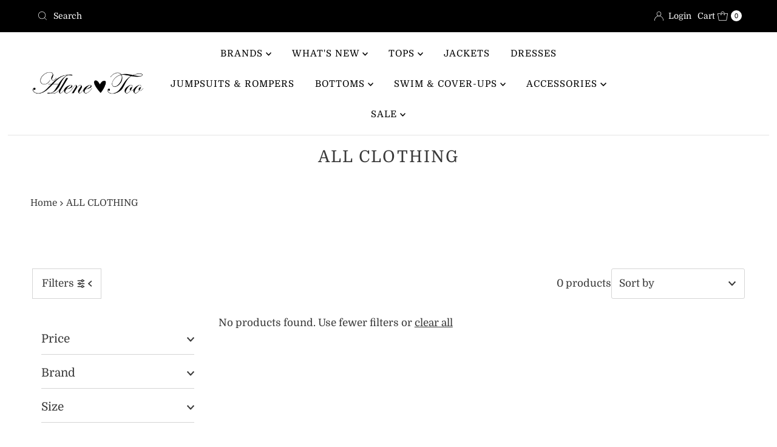

--- FILE ---
content_type: text/plain; charset=utf-8
request_url: https://sp-micro-proxy.b-cdn.net/micro?unique_id=alenetoo.myshopify.com
body_size: 2909
content:
{"site":{"free_plan_limit_reached":false,"billing_status":null,"billing_active":true,"pricing_plan_required":false,"settings":{"proof_mobile_position":"Bottom","proof_desktop_position":"Bottom Left","proof_pop_size":"default","proof_start_delay_time":1,"proof_time_between":3,"proof_display_time":6,"proof_visible":false,"proof_cycle":true,"proof_mobile_enabled":true,"proof_desktop_enabled":true,"proof_tablet_enabled":null,"proof_locale":"en","proof_show_powered_by":false},"site_integrations":[],"events":[{"id":"63394486","created_at":null,"variables":{"first_name":"Someone","city":"Jobstown","province":"New Jersey","province_code":"NJ","country":"United States","country_code":"US","product_title":"Oversized Shoulder Padded Tank"},"click_url":"https://www.alenetoo.com/products/oversized-shoulder-padded-sleeveless-tee-1","image_url":"https://cdn.shopify.com/s/files/1/0660/0819/products/12336577_87b25ad8-c7f8-49d8-8cd3-5147df1cf759.jpg?v=1596813313","product":{"id":"30015453","product_id":"4724903247957","title":"Oversized Shoulder Padded Tank","created_at":"2020-07-08T20:09:22.000Z","updated_at":"2020-12-30T17:08:31.000Z","published_at":null},"site_integration":{"id":"294322","enabled":false,"integration":{"name":"Shopify Purchase","handle":"shopify_api_purchase","pro":false},"template":{"id":"4","body":{"top":"{{first_name}} in {{city}}, {{province}} {{country}}","middle":"Purchased {{product_title}}"},"raw_body":"<top>{{first_name}} in {{city}}, {{province}} {{country}}</top><middle>Purchased {{product_title}}</middle>","locale":"en"}}},{"id":"63394120","created_at":null,"variables":{"first_name":"Someone","city":"Jersey City","province":"New Jersey","province_code":"NJ","country":"United States","country_code":"US","product_title":"Oversized Shoulder Padded Tank"},"click_url":"https://www.alenetoo.com/products/oversized-shoulder-padded-sleeveless-tee-1","image_url":"https://cdn.shopify.com/s/files/1/0660/0819/products/12336577_87b25ad8-c7f8-49d8-8cd3-5147df1cf759.jpg?v=1596813313","product":{"id":"30015453","product_id":"4724903247957","title":"Oversized Shoulder Padded Tank","created_at":"2020-07-08T20:09:22.000Z","updated_at":"2020-12-30T17:08:31.000Z","published_at":null},"site_integration":{"id":"294321","enabled":false,"integration":{"name":"Shopify Add To Cart","handle":"shopify_storefront_add_to_cart","pro":false},"template":{"id":"36","body":{"top":"{{first_name}} in {{city}}, {{province}} {{country}}","middle":"Added to Cart {{product_title}}"},"raw_body":"<top>{{first_name}} in {{city}}, {{province}} {{country}}</top><middle>Added to Cart {{product_title}}</middle>","locale":"en"}}},{"id":"63393791","created_at":null,"variables":{"first_name":"Someone","city":"Jersey City","province":"New Jersey","province_code":"NJ","country":"United States","country_code":"US","product_title":"Oversized Shoulder Padded Tank"},"click_url":"https://www.alenetoo.com/products/oversized-shoulder-padded-sleeveless-tee-1","image_url":"https://cdn.shopify.com/s/files/1/0660/0819/products/12336577_87b25ad8-c7f8-49d8-8cd3-5147df1cf759.jpg?v=1596813313","product":{"id":"30015453","product_id":"4724903247957","title":"Oversized Shoulder Padded Tank","created_at":"2020-07-08T20:09:22.000Z","updated_at":"2020-12-30T17:08:31.000Z","published_at":null},"site_integration":{"id":"294321","enabled":false,"integration":{"name":"Shopify Add To Cart","handle":"shopify_storefront_add_to_cart","pro":false},"template":{"id":"36","body":{"top":"{{first_name}} in {{city}}, {{province}} {{country}}","middle":"Added to Cart {{product_title}}"},"raw_body":"<top>{{first_name}} in {{city}}, {{province}} {{country}}</top><middle>Added to Cart {{product_title}}</middle>","locale":"en"}}},{"id":"63384420","created_at":null,"variables":{"first_name":"Someone","city":"Berlin","province":null,"province_code":null,"country":"Germany","country_code":"DE","product_title":"Pearl Bracelet"},"click_url":"https://www.alenetoo.com/products/pearl-bracelet-2","image_url":"https://cdn.shopify.com/s/files/1/0660/0819/products/aMxznATw.jpg?v=1588818619","product":{"id":"26361754","product_id":"4616214904917","title":"Pearl Bracelet","created_at":"2020-04-29T18:02:59.000Z","updated_at":"2020-08-31T16:07:06.000Z","published_at":null},"site_integration":{"id":"294322","enabled":false,"integration":{"name":"Shopify Purchase","handle":"shopify_api_purchase","pro":false},"template":{"id":"4","body":{"top":"{{first_name}} in {{city}}, {{province}} {{country}}","middle":"Purchased {{product_title}}"},"raw_body":"<top>{{first_name}} in {{city}}, {{province}} {{country}}</top><middle>Purchased {{product_title}}</middle>","locale":"en"}}},{"id":"63359636","created_at":null,"variables":{"first_name":"Someone","city":"Hendersonville","province":"Tennessee","province_code":"TN","country":"United States","country_code":"US","product_title":"Oversized Shoulder Padded Tank"},"click_url":"https://www.alenetoo.com/products/oversized-shoulder-padded-sleeveless-tee-1","image_url":"https://cdn.shopify.com/s/files/1/0660/0819/products/12336577_87b25ad8-c7f8-49d8-8cd3-5147df1cf759.jpg?v=1596813313","product":{"id":"30015453","product_id":"4724903247957","title":"Oversized Shoulder Padded Tank","created_at":"2020-07-08T20:09:22.000Z","updated_at":"2020-12-30T17:08:31.000Z","published_at":null},"site_integration":{"id":"294321","enabled":false,"integration":{"name":"Shopify Add To Cart","handle":"shopify_storefront_add_to_cart","pro":false},"template":{"id":"36","body":{"top":"{{first_name}} in {{city}}, {{province}} {{country}}","middle":"Added to Cart {{product_title}}"},"raw_body":"<top>{{first_name}} in {{city}}, {{province}} {{country}}</top><middle>Added to Cart {{product_title}}</middle>","locale":"en"}}},{"id":"63354938","created_at":null,"variables":{"first_name":"Someone","city":"Chicago","province":"Illinois","province_code":"IL","country":"United States","country_code":"US","product_title":"Oversized Shoulder Padded Tank"},"click_url":"https://www.alenetoo.com/products/oversized-shoulder-padded-tank-1","image_url":"https://cdn.shopify.com/s/files/1/0660/0819/products/12464303_f8e7049d-f6be-4481-a73c-da43c8a2bfe5.jpg?v=1596812499","product":{"id":"31380743","product_id":"4743429029973","title":"Oversized Shoulder Padded Tank","created_at":"2020-08-07T15:01:17.000Z","updated_at":"2023-09-14T18:12:26.000Z","published_at":null},"site_integration":{"id":"294321","enabled":false,"integration":{"name":"Shopify Add To Cart","handle":"shopify_storefront_add_to_cart","pro":false},"template":{"id":"36","body":{"top":"{{first_name}} in {{city}}, {{province}} {{country}}","middle":"Added to Cart {{product_title}}"},"raw_body":"<top>{{first_name}} in {{city}}, {{province}} {{country}}</top><middle>Added to Cart {{product_title}}</middle>","locale":"en"}}},{"id":"63354540","created_at":null,"variables":{"first_name":"Someone","city":"Chicago","province":"Illinois","province_code":"IL","country":"United States","country_code":"US","product_title":"Oversized Shoulder Padded Tank"},"click_url":"https://www.alenetoo.com/products/oversized-shoulder-padded-tank-1","image_url":"https://cdn.shopify.com/s/files/1/0660/0819/products/12464303_f8e7049d-f6be-4481-a73c-da43c8a2bfe5.jpg?v=1596812499","product":{"id":"31380743","product_id":"4743429029973","title":"Oversized Shoulder Padded Tank","created_at":"2020-08-07T15:01:17.000Z","updated_at":"2023-09-14T18:12:26.000Z","published_at":null},"site_integration":{"id":"294321","enabled":false,"integration":{"name":"Shopify Add To Cart","handle":"shopify_storefront_add_to_cart","pro":false},"template":{"id":"36","body":{"top":"{{first_name}} in {{city}}, {{province}} {{country}}","middle":"Added to Cart {{product_title}}"},"raw_body":"<top>{{first_name}} in {{city}}, {{province}} {{country}}</top><middle>Added to Cart {{product_title}}</middle>","locale":"en"}}},{"id":"63317486","created_at":null,"variables":{"first_name":"Someone","city":"Rocky Hill","province":"Connecticut","province_code":"CT","country":"United States","country_code":"US","product_title":"Printed Smock OTS Tie Front Top"},"click_url":"https://www.alenetoo.com/products/printed-smock-ots-tie-front-top","image_url":"https://cdn.shopify.com/s/files/1/0660/0819/products/DSC_1895.jpg?v=1585796455","product":{"id":"24183795","product_id":"4578700492885","title":"Printed Smock OTS Tie Front Top","created_at":"2020-03-27T15:44:36.000Z","updated_at":"2020-11-12T19:12:50.000Z","published_at":null},"site_integration":{"id":"294321","enabled":false,"integration":{"name":"Shopify Add To Cart","handle":"shopify_storefront_add_to_cart","pro":false},"template":{"id":"36","body":{"top":"{{first_name}} in {{city}}, {{province}} {{country}}","middle":"Added to Cart {{product_title}}"},"raw_body":"<top>{{first_name}} in {{city}}, {{province}} {{country}}</top><middle>Added to Cart {{product_title}}</middle>","locale":"en"}}},{"id":"63313181","created_at":null,"variables":{"first_name":"Someone","city":"Pompano Beach","province":"Florida","province_code":"FL","country":"United States","country_code":"US","product_title":"Camo Drawstring Sweatpants"},"click_url":"https://www.alenetoo.com/products/camo-drawstring-sweatpants","image_url":"https://cdn.shopify.com/s/files/1/0660/0819/products/IMG_2491.jpg?v=1587608495","product":{"id":"25909702","product_id":"4606878548053","title":"Camo Drawstring Sweatpants","created_at":"2020-04-22T15:55:02.000Z","updated_at":"2020-10-22T17:37:45.000Z","published_at":null},"site_integration":{"id":"294321","enabled":false,"integration":{"name":"Shopify Add To Cart","handle":"shopify_storefront_add_to_cart","pro":false},"template":{"id":"36","body":{"top":"{{first_name}} in {{city}}, {{province}} {{country}}","middle":"Added to Cart {{product_title}}"},"raw_body":"<top>{{first_name}} in {{city}}, {{province}} {{country}}</top><middle>Added to Cart {{product_title}}</middle>","locale":"en"}}},{"id":"63305085","created_at":null,"variables":{"first_name":"Someone","city":"Plano","province":"Texas","province_code":"TX","country":"United States","country_code":"US","product_title":"Eyelet Lace Mini Dress"},"click_url":"https://www.alenetoo.com/products/eyelet-lace-mini-dress","image_url":"https://cdn.shopify.com/s/files/1/0660/0819/products/CC8191_BLACK_1024x1024_44752fa4-c51f-4cee-883c-594057ea0491.jpg?v=1588818105","product":{"id":"26736421","product_id":"4626262818901","title":"Eyelet Lace Mini Dress","created_at":"2020-05-05T15:45:11.000Z","updated_at":"2020-09-04T14:02:20.000Z","published_at":"2020-05-05T15:38:48.000Z"},"site_integration":{"id":"294321","enabled":false,"integration":{"name":"Shopify Add To Cart","handle":"shopify_storefront_add_to_cart","pro":false},"template":{"id":"36","body":{"top":"{{first_name}} in {{city}}, {{province}} {{country}}","middle":"Added to Cart {{product_title}}"},"raw_body":"<top>{{first_name}} in {{city}}, {{province}} {{country}}</top><middle>Added to Cart {{product_title}}</middle>","locale":"en"}}},{"id":"63224003","created_at":null,"variables":{"first_name":"Someone","city":"Lake Forest","province":"Illinois","province_code":"IL","country":"United States","country_code":"US","product_title":"Oversized Shoulder Padded Tank"},"click_url":"https://www.alenetoo.com/products/oversized-shoulder-padded-tank-5","image_url":"https://cdn.shopify.com/s/files/1/0660/0819/products/12381732_553f3061-1c54-4e3a-91a6-a43d77707f6e.jpg?v=1598454832","product":{"id":"31630887","product_id":"4745774006357","title":"Oversized Shoulder Padded Tank","created_at":"2020-08-11T17:42:11.000Z","updated_at":"2023-09-14T18:12:27.000Z","published_at":null},"site_integration":{"id":"294321","enabled":false,"integration":{"name":"Shopify Add To Cart","handle":"shopify_storefront_add_to_cart","pro":false},"template":{"id":"36","body":{"top":"{{first_name}} in {{city}}, {{province}} {{country}}","middle":"Added to Cart {{product_title}}"},"raw_body":"<top>{{first_name}} in {{city}}, {{province}} {{country}}</top><middle>Added to Cart {{product_title}}</middle>","locale":"en"}}},{"id":"63180406","created_at":null,"variables":{"first_name":"Someone","city":"Armonk","province":"New York","province_code":"NY","country":"United States","country_code":"US","product_title":"Papillon Mini Dress"},"click_url":"https://www.alenetoo.com/products/papillon-mini-dress","image_url":"https://cdn.shopify.com/s/files/1/0660/0819/products/1431PL-LIFE_2x_4a8cd5b8-aba8-4926-bba6-84a9e5934bb5.jpg?v=1597937689","product":{"id":"32558243","product_id":"4749915422805","title":"Papillon Mini Dress","created_at":"2020-08-20T15:34:46.000Z","updated_at":"2020-09-06T14:02:30.000Z","published_at":"2020-08-20T15:34:48.000Z"},"site_integration":{"id":"294321","enabled":false,"integration":{"name":"Shopify Add To Cart","handle":"shopify_storefront_add_to_cart","pro":false},"template":{"id":"36","body":{"top":"{{first_name}} in {{city}}, {{province}} {{country}}","middle":"Added to Cart {{product_title}}"},"raw_body":"<top>{{first_name}} in {{city}}, {{province}} {{country}}</top><middle>Added to Cart {{product_title}}</middle>","locale":"en"}}},{"id":"63168198","created_at":null,"variables":{"first_name":"Someone","city":"Aurora","province":"Ohio","province_code":"OH","country":"United States","country_code":"US","product_title":"Papillon Cami"},"click_url":"https://www.alenetoo.com/products/papillon-cami-1","image_url":"https://cdn.shopify.com/s/files/1/0660/0819/products/798PL-1090PL_2x_8cb0544f-0912-4d8c-a541-ef1c70ef2e43.jpg?v=1597938539","product":{"id":"32558411","product_id":"4749922959445","title":"Papillon Cami","created_at":"2020-08-20T15:48:56.000Z","updated_at":"2020-10-12T18:36:53.000Z","published_at":null},"site_integration":{"id":"294322","enabled":false,"integration":{"name":"Shopify Purchase","handle":"shopify_api_purchase","pro":false},"template":{"id":"4","body":{"top":"{{first_name}} in {{city}}, {{province}} {{country}}","middle":"Purchased {{product_title}}"},"raw_body":"<top>{{first_name}} in {{city}}, {{province}} {{country}}</top><middle>Purchased {{product_title}}</middle>","locale":"en"}}},{"id":"63167831","created_at":null,"variables":{"first_name":"Someone","city":"Ravenna","province":"Ohio","province_code":"OH","country":"United States","country_code":"US","product_title":"Papillon Cami"},"click_url":"https://www.alenetoo.com/products/papillon-cami-1","image_url":"https://cdn.shopify.com/s/files/1/0660/0819/products/798PL-1090PL_2x_8cb0544f-0912-4d8c-a541-ef1c70ef2e43.jpg?v=1597938539","product":{"id":"32558411","product_id":"4749922959445","title":"Papillon Cami","created_at":"2020-08-20T15:48:56.000Z","updated_at":"2020-10-12T18:36:53.000Z","published_at":null},"site_integration":{"id":"294321","enabled":false,"integration":{"name":"Shopify Add To Cart","handle":"shopify_storefront_add_to_cart","pro":false},"template":{"id":"36","body":{"top":"{{first_name}} in {{city}}, {{province}} {{country}}","middle":"Added to Cart {{product_title}}"},"raw_body":"<top>{{first_name}} in {{city}}, {{province}} {{country}}</top><middle>Added to Cart {{product_title}}</middle>","locale":"en"}}},{"id":"63160765","created_at":null,"variables":{"first_name":"Someone","city":"Wallingford","province":"Connecticut","province_code":"CT","country":"United States","country_code":"US","product_title":"Papillon Mini Dress"},"click_url":"https://www.alenetoo.com/products/papillon-mini-dress","image_url":"https://cdn.shopify.com/s/files/1/0660/0819/products/1431PL-LIFE_2x_4a8cd5b8-aba8-4926-bba6-84a9e5934bb5.jpg?v=1597937689","product":{"id":"32558243","product_id":"4749915422805","title":"Papillon Mini Dress","created_at":"2020-08-20T15:34:46.000Z","updated_at":"2020-09-06T14:02:30.000Z","published_at":"2020-08-20T15:34:48.000Z"},"site_integration":{"id":"294321","enabled":false,"integration":{"name":"Shopify Add To Cart","handle":"shopify_storefront_add_to_cart","pro":false},"template":{"id":"36","body":{"top":"{{first_name}} in {{city}}, {{province}} {{country}}","middle":"Added to Cart {{product_title}}"},"raw_body":"<top>{{first_name}} in {{city}}, {{province}} {{country}}</top><middle>Added to Cart {{product_title}}</middle>","locale":"en"}}},{"id":"63144288","created_at":null,"variables":{"first_name":"Someone","city":"Eastchester","province":"New York","province_code":"NY","country":"United States","country_code":"US","product_title":"Yummy Jogger"},"click_url":"https://www.alenetoo.com/products/yummy-jogger","image_url":"https://cdn.shopify.com/s/files/1/0660/0819/products/camo4.jpg?v=1588214863","product":{"id":"26360003","product_id":"4616142651477","title":"Yummy Jogger","created_at":"2020-04-29T16:13:12.000Z","updated_at":"2020-09-21T18:58:16.000Z","published_at":null},"site_integration":{"id":"294321","enabled":false,"integration":{"name":"Shopify Add To Cart","handle":"shopify_storefront_add_to_cart","pro":false},"template":{"id":"36","body":{"top":"{{first_name}} in {{city}}, {{province}} {{country}}","middle":"Added to Cart {{product_title}}"},"raw_body":"<top>{{first_name}} in {{city}}, {{province}} {{country}}</top><middle>Added to Cart {{product_title}}</middle>","locale":"en"}}},{"id":"63131844","created_at":null,"variables":{"first_name":"Someone","city":"Miami Beach","province":"Florida","province_code":"FL","country":"United States","country_code":"US","product_title":"Textured Lurex Tie Dye Tie Front Top"},"click_url":"https://www.alenetoo.com/products/textured-lurex-tie-dye-tie-front-top","image_url":"https://cdn.shopify.com/s/files/1/0660/0819/products/atpiece-220.jpg?v=1586399679","product":{"id":"24578928","product_id":"4588759908437","title":"Textured Lurex Tie Dye Tie Front Top","created_at":"2020-04-06T17:36:55.000Z","updated_at":"2020-10-23T17:57:27.000Z","published_at":null},"site_integration":{"id":"294321","enabled":false,"integration":{"name":"Shopify Add To Cart","handle":"shopify_storefront_add_to_cart","pro":false},"template":{"id":"36","body":{"top":"{{first_name}} in {{city}}, {{province}} {{country}}","middle":"Added to Cart {{product_title}}"},"raw_body":"<top>{{first_name}} in {{city}}, {{province}} {{country}}</top><middle>Added to Cart {{product_title}}</middle>","locale":"en"}}},{"id":"63127904","created_at":null,"variables":{"first_name":"Someone","city":"Abilene","province":"Texas","province_code":"TX","country":"United States","country_code":"US","product_title":"Bayview Tank"},"click_url":"https://www.alenetoo.com/products/bayview-tank","image_url":"https://cdn.shopify.com/s/files/1/0660/0819/products/2C12192-40a19079ccfc4a41ab08d380dae0df7d.jpg?v=1591986462","product":{"id":"28728903","product_id":"4698186776661","title":"Bayview Tank","created_at":"2020-06-12T18:27:40.000Z","updated_at":"2020-11-12T19:12:53.000Z","published_at":null},"site_integration":{"id":"294321","enabled":false,"integration":{"name":"Shopify Add To Cart","handle":"shopify_storefront_add_to_cart","pro":false},"template":{"id":"36","body":{"top":"{{first_name}} in {{city}}, {{province}} {{country}}","middle":"Added to Cart {{product_title}}"},"raw_body":"<top>{{first_name}} in {{city}}, {{province}} {{country}}</top><middle>Added to Cart {{product_title}}</middle>","locale":"en"}}},{"id":"63107770","created_at":null,"variables":{"first_name":"Someone","city":"Fort Lauderdale","province":"Florida","province_code":"FL","country":"United States","country_code":"US","product_title":"Bead Star Earrings"},"click_url":"https://www.alenetoo.com/products/bead-star-earrings","image_url":"https://cdn.shopify.com/s/files/1/0660/0819/products/EP28922-005.jpg?v=1591630608","product":{"id":"28500001","product_id":"4693522907221","title":"Bead Star Earrings","created_at":"2020-06-08T15:36:46.000Z","updated_at":"2020-10-22T17:37:52.000Z","published_at":null},"site_integration":{"id":"294321","enabled":false,"integration":{"name":"Shopify Add To Cart","handle":"shopify_storefront_add_to_cart","pro":false},"template":{"id":"36","body":{"top":"{{first_name}} in {{city}}, {{province}} {{country}}","middle":"Added to Cart {{product_title}}"},"raw_body":"<top>{{first_name}} in {{city}}, {{province}} {{country}}</top><middle>Added to Cart {{product_title}}</middle>","locale":"en"}}},{"id":"63105295","created_at":null,"variables":{"first_name":"Someone","city":"CINCINNATI","province":"Ohio","province_code":"OH","country":"United States","country_code":"US","product_title":"Fashion Face Mask"},"click_url":"https://www.alenetoo.com/products/copy-of-fashion-face-mask-1","image_url":"https://cdn.shopify.com/s/files/1/0660/0819/products/4154114.png?v=1594325496","product":{"id":"30068787","product_id":"4725775925333","title":"Fashion Face Mask","created_at":"2020-07-09T20:11:06.000Z","updated_at":"2020-09-14T15:09:21.000Z","published_at":null},"site_integration":{"id":"294322","enabled":false,"integration":{"name":"Shopify Purchase","handle":"shopify_api_purchase","pro":false},"template":{"id":"4","body":{"top":"{{first_name}} in {{city}}, {{province}} {{country}}","middle":"Purchased {{product_title}}"},"raw_body":"<top>{{first_name}} in {{city}}, {{province}} {{country}}</top><middle>Purchased {{product_title}}</middle>","locale":"en"}}},{"id":"63105089","created_at":null,"variables":{"first_name":"Someone","city":"Boston","province":"Massachusetts","province_code":"MA","country":"United States","country_code":"US","product_title":"Fashion Face Mask"},"click_url":"https://www.alenetoo.com/products/copy-of-fashion-face-mask-1","image_url":"https://cdn.shopify.com/s/files/1/0660/0819/products/4154114.png?v=1594325496","product":{"id":"30068787","product_id":"4725775925333","title":"Fashion Face Mask","created_at":"2020-07-09T20:11:06.000Z","updated_at":"2020-09-14T15:09:21.000Z","published_at":null},"site_integration":{"id":"294321","enabled":false,"integration":{"name":"Shopify Add To Cart","handle":"shopify_storefront_add_to_cart","pro":false},"template":{"id":"36","body":{"top":"{{first_name}} in {{city}}, {{province}} {{country}}","middle":"Added to Cart {{product_title}}"},"raw_body":"<top>{{first_name}} in {{city}}, {{province}} {{country}}</top><middle>Added to Cart {{product_title}}</middle>","locale":"en"}}},{"id":"63096664","created_at":null,"variables":{"first_name":"Someone","city":"Lafayette Hill","province":"Pennsylvania","province_code":"PA","country":"United States","country_code":"US","product_title":"Oversized Shoulder Padded Tank"},"click_url":"https://www.alenetoo.com/products/oversized-shoulder-padded-tank-1","image_url":"https://cdn.shopify.com/s/files/1/0660/0819/products/12464303_f8e7049d-f6be-4481-a73c-da43c8a2bfe5.jpg?v=1596812499","product":{"id":"31380743","product_id":"4743429029973","title":"Oversized Shoulder Padded Tank","created_at":"2020-08-07T15:01:17.000Z","updated_at":"2023-09-14T18:12:26.000Z","published_at":null},"site_integration":{"id":"294322","enabled":false,"integration":{"name":"Shopify Purchase","handle":"shopify_api_purchase","pro":false},"template":{"id":"4","body":{"top":"{{first_name}} in {{city}}, {{province}} {{country}}","middle":"Purchased {{product_title}}"},"raw_body":"<top>{{first_name}} in {{city}}, {{province}} {{country}}</top><middle>Purchased {{product_title}}</middle>","locale":"en"}}},{"id":"63096612","created_at":null,"variables":{"first_name":"Someone","city":"Conshohocken","province":"Pennsylvania","province_code":"PA","country":"United States","country_code":"US","product_title":"Oversized Shoulder Padded Tank"},"click_url":"https://www.alenetoo.com/products/oversized-shoulder-padded-tank-1","image_url":"https://cdn.shopify.com/s/files/1/0660/0819/products/12464303_f8e7049d-f6be-4481-a73c-da43c8a2bfe5.jpg?v=1596812499","product":{"id":"31380743","product_id":"4743429029973","title":"Oversized Shoulder Padded Tank","created_at":"2020-08-07T15:01:17.000Z","updated_at":"2023-09-14T18:12:26.000Z","published_at":null},"site_integration":{"id":"294321","enabled":false,"integration":{"name":"Shopify Add To Cart","handle":"shopify_storefront_add_to_cart","pro":false},"template":{"id":"36","body":{"top":"{{first_name}} in {{city}}, {{province}} {{country}}","middle":"Added to Cart {{product_title}}"},"raw_body":"<top>{{first_name}} in {{city}}, {{province}} {{country}}</top><middle>Added to Cart {{product_title}}</middle>","locale":"en"}}},{"id":"63095843","created_at":null,"variables":{"first_name":"Someone","city":"West Des Moines","province":"Iowa","province_code":"IA","country":"United States","country_code":"US","product_title":"Mel Dress"},"click_url":"https://www.alenetoo.com/products/mel-dress","image_url":"https://cdn.shopify.com/s/files/1/0660/0819/products/A0220304_black_front.jpg?v=1584586689","product":{"id":"23770808","product_id":"4565686485077","title":"Mel Dress","created_at":"2020-03-17T17:51:32.000Z","updated_at":"2020-08-31T16:06:53.000Z","published_at":null},"site_integration":{"id":"294322","enabled":false,"integration":{"name":"Shopify Purchase","handle":"shopify_api_purchase","pro":false},"template":{"id":"4","body":{"top":"{{first_name}} in {{city}}, {{province}} {{country}}","middle":"Purchased {{product_title}}"},"raw_body":"<top>{{first_name}} in {{city}}, {{province}} {{country}}</top><middle>Purchased {{product_title}}</middle>","locale":"en"}}},{"id":"63095821","created_at":null,"variables":{"first_name":"Someone","city":"Grosse Pointe","province":"Michigan","province_code":"MI","country":"United States","country_code":"US","product_title":"Papillon Cami"},"click_url":"https://www.alenetoo.com/products/papillon-cami-1","image_url":"https://cdn.shopify.com/s/files/1/0660/0819/products/798PL-1090PL_2x_8cb0544f-0912-4d8c-a541-ef1c70ef2e43.jpg?v=1597938539","product":{"id":"32558411","product_id":"4749922959445","title":"Papillon Cami","created_at":"2020-08-20T15:48:56.000Z","updated_at":"2020-10-12T18:36:53.000Z","published_at":null},"site_integration":{"id":"294321","enabled":false,"integration":{"name":"Shopify Add To Cart","handle":"shopify_storefront_add_to_cart","pro":false},"template":{"id":"36","body":{"top":"{{first_name}} in {{city}}, {{province}} {{country}}","middle":"Added to Cart {{product_title}}"},"raw_body":"<top>{{first_name}} in {{city}}, {{province}} {{country}}</top><middle>Added to Cart {{product_title}}</middle>","locale":"en"}}}]}}